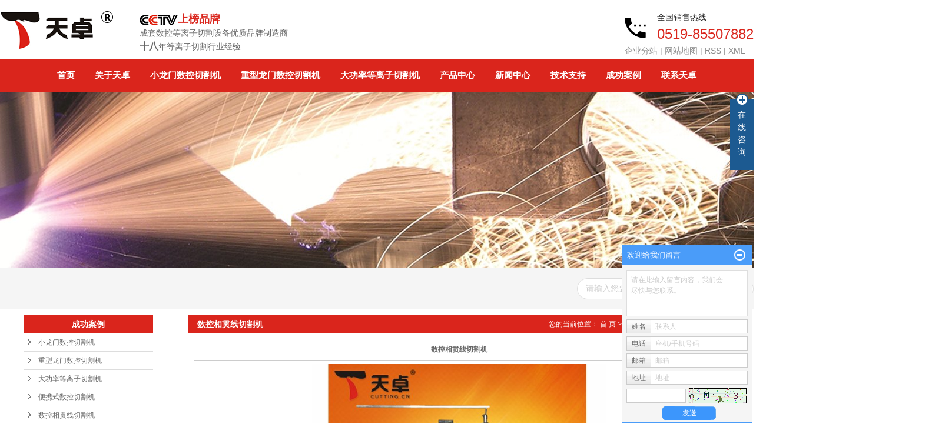

--- FILE ---
content_type: text/html;charset=utf-8
request_url: http://www.cutting.cn/case/117.html
body_size: 11364
content:
 <!DOCTYPE html>
<html lang="zh-CN">
<head>
<meta charset="utf-8">
<meta http-equiv="X-UA-Compatible" content="IE=edge">
<title>数控相贯线切割机-等离子切割机-常州海别得数控机械有限公司</title>
<meta name="keywords" content="小龙门数控切割机,水雾等离子切割机,便携式数控切割机" />
<meta name="description" content="本页内容为您提供数控相贯线切割机详细介绍，精选数控相贯线切割机信息，提供数控相贯线切割机优质的服务，数控相贯线切割机为等离子切割机-常州海别得数控机械有限公司整理发布。" />
<link rel="stylesheet" type="text/css" href="http://www.cutting.cn/template/default/style/base.css?9.2" />
<link rel="stylesheet" type="text/css" href="http://www.cutting.cn/template/default/style/model.css?9.2" />
<link rel="stylesheet" type="text/css" href="http://www.cutting.cn/template/default/style/main.css?9.2" />
<link rel="stylesheet" type="text/css" href="http://www.cutting.cn/template/default/style/lightbox.css?9.2" />
<link rel="stylesheet" type="text/css" href="http://www.cutting.cn/data/user.css?9.2" />
<link rel="stylesheet" type="text/css" href="http://www.cutting.cn/template/default/style/member.css" />
<script src="http://www.cutting.cn/template/default/js/jquery-1.8.3.min.js?9.2"></script>
<script src="http://www.cutting.cn/template/default/js/jquery.cookie.js?9.2"></script>
<script>
	var url = 'http://www.cutting.cn/';
	var M_URL = 'http://www.cutting.cn/m/';
	var about_cid = '';
</script>
<script src="http://www.cutting.cn/template/default/js/mobile.js?9.2"></script>


</head>
<body>
<!-- 公共头部包含 -->
<div id="header">
  <div class="top clearfix">
    <div class="logo">
      <a href="http://www.cutting.cn/">
        <h1><img alt="小龙门数控切割机" src="http://www.cutting.cn/data/images/other/20180508141729_783.png" /></h1>
      </a>
    </div>
    <div class="biao fl"><p><img src="/data/upload/image/20180423/1524458504133411.png" title="1524458504133411.png" alt="image.png"/><strong><span style="font-size: 18px;color:#da251c">上榜品牌</span></strong></p><p>成套数控等离子切割设备优质品牌制造商</p><p><span style="font-size: 16px; background-color: rgb(255, 255, 255);"><strong><span style="background-color: rgb(255, 255, 255);">十八</span></strong></span>年等离子切割行业经验</p></div>
    <div class="topLink">
      <div class="k2"><p>全国销售热线</p><p><span style="font-size: 24px;color:#da251c">0519-85507882</span></p></div>
      <div class="k1">
        <a href="http://www.cutting.cn/region/" >企业分站</a> |
        <a href="http://www.cutting.cn/sitemap/">网站地图</a> |
        <a href="http://www.cutting.cn/rss.xml">RSS</a> |
        <a href="http://www.cutting.cn/sitemap.xml">XML</a>
      </div>

        </div>
  </div>
  <!-- 导航栏包含 -->
  <div id="menu" >
  <ul class="nav clearfix">
      <li><a href="http://www.cutting.cn/">首页</a></li>
      <li><a href="http://www.cutting.cn/about/">关于天卓</a>
        <div class="sec">
                                 <a href="http://www.cutting.cn/about/company.html">天卓简介</a>
                                  <a href="http://www.cutting.cn/about/pphy09e.html">天卓品牌</a>
                                  <a href="http://www.cutting.cn/about/qywha9d.html">天卓文化</a>
                                  <a href="http://www.cutting.cn/about/fzlcb00.html">发展历程</a>
                                  <a href="http://www.cutting.cn/about/zzryd64.html">资质荣誉</a>
                                  <a href="http://www.cutting.cn/about/contact.html">联系我们</a>
                        </div>
      </li>
      <li><a href="http://www.cutting.cn/product/cpfly0c5/">小龙门数控切割机</a></li>
      <li><a href="http://www.cutting.cn/product/zxlmskqgj8ae/">重型龙门数控切割机</a></li>
      <li><a href="http://www.cutting.cn/product/cpflsdab/">大功率等离子切割机</a></li>
      <li><a href="http://www.cutting.cn/product/">产品中心</a>
            <div class="sec">
                       <a href="http://www.cutting.cn/product/cpflsdab/">厚板等离子切割机</a>
                       <a href="http://www.cutting.cn/product/zxlmskqgj8ae/">大龙门数控切割机</a>
                       <a href="http://www.cutting.cn/product/cpfly0c5/">小龙门数控切割机</a>
                       <a href="http://www.cutting.cn/product/cpfls580/">便携式数控切割机</a>
                       <a href="http://www.cutting.cn/product/skxgxqgjeaf/">数控封头切割机</a>
                       <a href="http://www.cutting.cn/product/dlzqgqpjf1d/">空气等离子气刨机</a>
                       <a href="http://www.cutting.cn/product/csbhjj37d/">超声波发生器系列</a>
                       <a href="http://www.cutting.cn/product/nzkyjdlzadf/"target='_blank'>内置空压机等离子</a>
                   </div>
      </li>
      <li style="display:none;"><a href="http://www.cutting.cn/product/cpfls580/">切割机产品中心</a></li>

      <li><a href="http://www.cutting.cn/news/">新闻中心</a>
        <div class="sec">
                                 <a href="http://www.cutting.cn/news/company/">公司新闻</a>
                                  <a href="http://www.cutting.cn/news/xydt/">行业新闻</a>
                                  <a href="http://www.cutting.cn/news/jszx30f/">展会活动</a>
                        </div>
      </li>
      <li><a href="http://www.cutting.cn/about_jszc/">技术支持</a></li>

      <li><a href="http://www.cutting.cn/case/">成功案例</a>
  <div class="sec">
                       <a href="http://www.cutting.cn/case/yjal/"target=''>小龙门数控切割机</a>
                       <a href="http://www.cutting.cn/case/zxlmskqgj9aa/"target=''>重型龙门数控切割机</a>
                       <a href="http://www.cutting.cn/case/dgldlzqgj989/"target=''>大功率等离子切割机</a>
                       <a href="http://www.cutting.cn/case/bxsskqgj0e1/"target=''>便携式数控切割机</a>
                       <a href="http://www.cutting.cn/case/skxgxqgjc73/"target=''>数控相贯线切割机</a>
                       <a href="http://www.cutting.cn/case/tsskqgj59a/"target=''>台式数控切割机</a>
                       <a href="http://www.cutting.cn/case/dlzqgqpjb4d/"target=''>等离子切割气刨机</a>
                       <a href="http://www.cutting.cn/case/swdlzqgj817/"target=''>水雾等离子切割机</a>
                       <a href="http://www.cutting.cn/case/skftqgj32a/"target=''>数控封头切割机</a>
             </div>
  </li>

      <li class="lxff"><a href="http://www.cutting.cn/about_contact/lxfs024.html">联系天卓</a></li>
  </ul>
</div>

<script type="text/javascript">
$(function(){
	$('.nav > li').hover(function(){
		var sec_count  = $(this).find('.sec a').length;
		var a_height   = $(this).find('.sec a').eq(0).height();
		var sec_height =  sec_count * a_height;
		$(this).find('.sec').stop().animate({height:sec_height},300);
	},function(){
		$(this).find('.sec').stop().animate({height:0},300);
	});
});
</script>

</div>
<script type="text/javascript">
$(function(){
  $('.translate-en a').last().css('border','none');
  $('.translate li').hover(function(){
    $(this).find('.translate-en').stop().slideDown();
  },function(){
    $(this).find('.translate-en').stop().slideUp();
  }
  );
});
</script>

<!-- 内页banner -->


            <div class="n_banner"><img src="http://www.cutting.cn/data/images/slide/20180504140335_197.jpg" alt="水雾等离子切割机" title="水雾等离子切割机" /></div>
    
<div class="search">
    <div class="top clearfix">
    <form method="get" name="formsearch" id="formsearch" action="http://www.cutting.cn/search.php">

        <input type='text' name='wd' id="keyword" value="请输入您要搜索的关键字" />
          <input type="submit" id="s_btn" value="" />
    </form>
    
  </div>
</div>

<!-- 主体部分 -->

<div id="container" class="clearfix">
	
	<div class="left">
		<div class="box sort_menu">
		  <h3>成功案例</h3>
		  
	<ul class="sort">
    	<li class="layer1">
      <a href="http://www.cutting.cn/case/yjal/" class="list_item">小龙门数控切割机</a>
      <div class="layer2" style="display:none;">
      	<ul>
        	        </ul>
      </div>
    </li>
    	<li class="layer1">
      <a href="http://www.cutting.cn/case/zxlmskqgj9aa/" class="list_item">重型龙门数控切割机</a>
      <div class="layer2" style="display:none;">
      	<ul>
        	        </ul>
      </div>
    </li>
    	<li class="layer1">
      <a href="http://www.cutting.cn/case/dgldlzqgj989/" class="list_item">大功率等离子切割机</a>
      <div class="layer2" style="display:none;">
      	<ul>
        	        </ul>
      </div>
    </li>
    	<li class="layer1">
      <a href="http://www.cutting.cn/case/bxsskqgj0e1/" class="list_item">便携式数控切割机</a>
      <div class="layer2" style="display:none;">
      	<ul>
        	        </ul>
      </div>
    </li>
    	<li class="layer1">
      <a href="http://www.cutting.cn/case/skxgxqgjc73/" class="list_item">数控相贯线切割机</a>
      <div class="layer2" style="display:none;">
      	<ul>
        	        </ul>
      </div>
    </li>
    	<li class="layer1">
      <a href="http://www.cutting.cn/case/tsskqgj59a/" class="list_item">台式数控切割机</a>
      <div class="layer2" style="display:none;">
      	<ul>
        	        </ul>
      </div>
    </li>
    	<li class="layer1">
      <a href="http://www.cutting.cn/case/dlzqgqpjb4d/" class="list_item">等离子切割气刨机</a>
      <div class="layer2" style="display:none;">
      	<ul>
        	        </ul>
      </div>
    </li>
    	<li class="layer1">
      <a href="http://www.cutting.cn/case/swdlzqgj817/" class="list_item">水雾等离子切割机</a>
      <div class="layer2" style="display:none;">
      	<ul>
        	        </ul>
      </div>
    </li>
    	<li class="layer1">
      <a href="http://www.cutting.cn/case/skftqgj32a/" class="list_item">数控封头切割机</a>
      <div class="layer2" style="display:none;">
      	<ul>
        	        </ul>
      </div>
    </li>
  </ul>

<script type="text/javascript">
$(".layer1").hover
(
	function()
	{
		if($(this).find(".layer2 li").length > 0)
		{
			$(this).find(".layer2").show();
		}
	},
	function()
	{
		$(this).find(".layer2").hide();
	}
);

$(".layer2 li").hover
(
	function()
	{
		if($(this).find(".layer3 li").length > 0)
		{
			$(this).find(".layer3").show();
		}
	},
	function()
	{
		$(this).find(".layer3").hide();
	}
);
</script>


		</div>
		
		<div class="box sort_product">
		  <h3>产品分类</h3>
		  <ul class="sort">
    	<li class="layer1">
      <a href="http://www.cutting.cn/product/cpflsdab/" class="list_item">厚板等离子切割机</a>
      <div class="layer2" style="display:none;">
      	<ul>
        	        </ul>
      </div>
    </li>
    	<li class="layer1">
      <a href="http://www.cutting.cn/product/zxlmskqgj8ae/" class="list_item">大龙门数控切割机</a>
      <div class="layer2" style="display:none;">
      	<ul>
        	        </ul>
      </div>
    </li>
    	<li class="layer1">
      <a href="http://www.cutting.cn/product/cpfly0c5/" class="list_item">小龙门数控切割机</a>
      <div class="layer2" style="display:none;">
      	<ul>
        	        </ul>
      </div>
    </li>
    	<li class="layer1">
      <a href="http://www.cutting.cn/product/cpfls580/" class="list_item">便携式数控切割机</a>
      <div class="layer2" style="display:none;">
      	<ul>
        	        </ul>
      </div>
    </li>
    	<li class="layer1">
      <a href="http://www.cutting.cn/product/skxgxqgjeaf/" class="list_item">数控封头切割机</a>
      <div class="layer2" style="display:none;">
      	<ul>
        	        </ul>
      </div>
    </li>
    	<li class="layer1">
      <a href="http://www.cutting.cn/product/dlzqgqpjf1d/" class="list_item">空气等离子气刨机</a>
      <div class="layer2" style="display:none;">
      	<ul>
        	        </ul>
      </div>
    </li>
    	<li class="layer1">
      <a href="http://www.cutting.cn/product/csbhjj37d/" class="list_item">超声波发生器系列</a>
      <div class="layer2" style="display:none;">
      	<ul>
        	        </ul>
      </div>
    </li>
    	<li class="layer1">
      <a href="http://www.cutting.cn/product/nzkyjdlzadf/" class="list_item">内置空压机等离子</a>
      <div class="layer2" style="display:none;">
      	<ul>
        	        </ul>
      </div>
    </li>
  </ul>

<script type="text/javascript">
$(".layer1").hover
(
	function()
	{
		if($(this).find(".layer2 li").length > 0)
		{
			$(this).find(".layer2").stop().show();

		}
		$(this).addClass("change");
	},
	function()
	{
		$(this).find(".layer2").stop().hide();
		$(this).removeClass("change");
	}
);
</script>

		</div>
		
		<div class="box n_news">
			<h3>新闻资讯</h3>
			<div class="content">
			   <ul class="news_list new1">
			   	   			       <li><a href="http://www.cutting.cn/news/548.html" title="数控切割机的热切割有哪些？">数控切割机的热切割有哪些？</a></li>
			     			       <li><a href="http://www.cutting.cn/news/556.html" title="数控等离子切割机如何选择气体?">数控等离子切割机如何选择气...</a></li>
			     			       <li><a href="http://www.cutting.cn/news/541.html" title="图形文件的绘制是数控切割机优质切割的保障">图形文件的绘制是数控切割机...</a></li>
			     			       <li><a href="http://www.cutting.cn/news/571.html" title="数控切割机在切割过程中避免板材变形的方法">数控切割机在切割过程中避免...</a></li>
			     			       <li><a href="http://www.cutting.cn/news/590.html" title="等离子切割机切割工艺之消除毛刺的措施-常州海别得数控机械有限公司">等离子切割机切割工艺之消除...</a></li>
			     			       <li><a href="http://www.cutting.cn/news/559.html" title="解读数控切割机的图形文件无法读取的问题">解读数控切割机的图形文件无...</a></li>
			     			   </ul>
			</div>
		</div>
		<div class="box n_news">
			<h3>热门关键词</h3>
			<div class="content">
			   <ul class="news_list words">
			   	 			       <li><a href="http://www.cutting.cn/tag/水雾等离子切割机" title="水雾等离子切割机">水雾等离子切割...</a></li>
			     			       <li><a href="http://www.cutting.cn/tag/便携式数控切割机" title="便携式数控切割机">便携式数控切割...</a></li>
			     			       <li><a href="http://www.cutting.cn/tag/轻型龙门数控切割机" title="轻型龙门数控切割机">轻型龙门数控切...</a></li>
			     			       <li><a href="http://www.cutting.cn/tag/大功率等离子切割机" title="大功率等离子切割机">大功率等离子切...</a></li>
			     			       <li><a href="http://www.cutting.cn/tag/重型龙门数控切割机" title="重型龙门数控切割机">重型龙门数控切...</a></li>
			     			       <li><a href="http://www.cutting.cn/tag/数控相贯线切割机" title="数控相贯线切割机">数控相贯线切割...</a></li>
			     			       <li><a href="http://www.cutting.cn/tag/自动化机器人系列" title="自动化机器人系列">自动化机器人系...</a></li>
			     			       <li><a href="http://www.cutting.cn/tag/便携式相贯线切割机" title="便携式相贯线切割机">便携式相贯线切...</a></li>
			     			       <li><a href="http://www.cutting.cn/tag/空气等离子气刨机" title="空气等离子气刨机">空气等离子气刨...</a></li>
			     			       <li><a href="http://www.cutting.cn/tag/小龙门数控切割机" title="小龙门数控切割机">小龙门数控切割...</a></li>
			     			       <li><a href="http://www.cutting.cn/tag/等离子切割机配件" title="等离子切割机配件">等离子切割机配...</a></li>
			     			       <li><a href="http://www.cutting.cn/tag/等离子气刨设备" title="等离子气刨设备">等离子气刨设备</a></li>
			     			   </ul>
			</div>
			<script type="text/javascript">
			  $(function(){
			  	$(".words li:odd").addClass("right_word");
			  });
			</script>
		</div>
		<div class="box n_contact">
		  <h3>联系我们</h3>
		  <div class="content"><p style="white-space: normal;">名 &nbsp; 称：常州海别得数控机械有限公司</p><p style="white-space: normal;">联系人：糜先生</p><p style="white-space: normal;">电 &nbsp; 话：0519-85507881 85507882</p><p style="white-space: normal;">手 &nbsp; 机：13376281778</p><p style="white-space: normal;">邮 &nbsp; 箱：82439626@qq.com</p><p style="white-space: normal;">传 &nbsp; 真：0519-85500228</p><p style="white-space: normal;">网址：<span style="color: rgb(86, 104, 138); font-family: &quot;Microsoft Yahei&quot;, simsun, arial, sans-serif; font-size: 13px; background-color: rgb(255, 255, 255);">&nbsp;</span><a href="http://ciku.chinaz.com/words/%e6%b0%b4%e9%9b%be%e7%ad%89%e7%a6%bb%e5%ad%90%e5%88%87%e5%89%b2%e6%9c%ba" target="_blank" style="color: rgb(13, 140, 33); text-decoration-line: none; font-family: &quot;Microsoft Yahei&quot;, simsun, arial, sans-serif; font-size: 13px; white-space: normal; background-color: rgb(255, 255, 255);"></a>www.cutting.cn</p><p style="white-space: normal;">地 &nbsp; 址：江苏常州市天宁区青洋北路1号</p></div>
		</div>
	</div>
	
	
	<div class="right">
	  <div class="sitemp clearfix">
	    <h2>
	数控相贯线切割机
</h2>
	    <div class="site">您的当前位置：
	    
	 <a href="http://www.cutting.cn/">首 页</a> >> <a href="http://www.cutting.cn/case/">成功案例</a> >> <a href="http://www.cutting.cn/case/skxgxqgjc73/">数控相贯线切割机</a>

	    </div>
	  </div>
	  <div class="content">
	   
	<!-- start -->
<link rel="stylesheet" href="http://www.cutting.cn/template/default/style/quanju.css" type="text/css" media="all">
<script src="http://www.cutting.cn/template/default/js/jquery.SuperSlide.2.1.1.js" type="text/javascript"></script>
<!-- 案例详细 -->
<div class="case_detail">
    <h1 style="text-align:center">数控相贯线切割机</h1>
    <hr/>
    <div class="img" style="text-align:center;" id="play">
    <ul class="img_ul">

        <li>
            <img style="width:500px;" src="http://www.cutting.cn/data/images/case/20180505152022_730.jpg" alt="数控相贯线切割机" />
        </li>
        </div>
        <hr/>
    <div class="content"><p><a href='http://www.cutting.cn/product/skxgxqgjeaf/' target='_blank' class='key_tag'><font color=#2086ee><strong>数控相贯线切割机</strong></font></a></p></div>
    <h3 class="tag">关键词：<a href="http://www.cutting.cn/tag/%E5%B0%8F%E9%BE%99%E9%97%A8%E6%95%B0%E6%8E%A7%E5%88%87%E5%89%B2%E6%9C%BA">小龙门数控切割机</a>,<a href="http://www.cutting.cn/tag/%E6%B0%B4%E9%9B%BE%E7%AD%89%E7%A6%BB%E5%AD%90%E5%88%87%E5%89%B2%E6%9C%BA">水雾等离子切割机</a>,<a href="http://www.cutting.cn/tag/%E4%BE%BF%E6%90%BA%E5%BC%8F%E6%95%B0%E6%8E%A7%E5%88%87%E5%89%B2%E6%9C%BA">便携式数控切割机</a> </h3>
   <div class="page">上一篇：<a href="http://www.cutting.cn/case/143.html">不锈钢管相贯线切割机，便携式管板切割机-常州海别得数控机械有限公司</a><br />下一篇：<span><a href="http://www.cutting.cn/case/116.html">数控相贯线切割机</a></span></div>
</div>

<script>
var abc=0; //图片标识
var img_num=$(".img_ul").children("li").length; //图片个数
$(".img_ul li").hide(); //初始化图片
play();
$(function(){
   $(".img_hd ul").css("width",($(".img_hd ul li").width())*img_num+60); //设置ul的长度  //这里需要修改
   $(".bottom_a").css("opacity",0.7); //初始化底部a透明度
   //$("#play").css("height",$("#play .img_ul").height());
   if (!window.XMLHttpRequest) {//对ie6设置a的位置
   $(".change_a").css("height",$(".change_a").parent().height());}
   $(".change_a").focus( function() { this.blur(); } );
   $(".bottom_a").hover(function(){//底部a经过事件
     $(this).css("opacity",1);
     },function(){
    $(this).css("opacity",0.7);
       });
   $(".change_a").hover(function(){//箭头显示事件
     $(this).children("span").show();
     },function(){
     $(this).children("span").hide();
       });
   $(".img_hd ul li").click(function(){
     abc=$(this).index();
     play();
     });
   $(".prev_a").click(function(){
     //i+=img_num;
     abc--;
     //i=i%img_num;
     abc=(abc<0?0:abc);
     play();
     });
   $(".next_a").click(function(){
     abc++;
     //i=i%img_num;
     abc=(abc>(img_num-1)?(img_num-1):abc);
     play();
     });


   });
function play(){//动画移动
  var img=new Image(); //图片预加载
  img.onload=function(){img_load(img,$(".img_ul").children("li").eq(abc).find("img"))};
  img.src=$(".img_ul").children("li").eq(abc).find("img").attr("src");
  //$(".img_ul").children("li").eq(i).find("img").(img_load($(".img_ul").children("li").eq(i).find("img")));

  $(".img_hd ul").children("li").eq(abc).addClass("on").siblings().removeClass("on");
  if(img_num>4){//大于7个的时候进行移动        //这里需要修改
    if(abc<img_num-1){ //前3个   //这里需要修改
      $(".img_hd ul").animate({"marginLeft":(-($(".img_hd ul li").outerWidth()+2)*(abc-3<0?0:(abc-3)))});
    }else if(abc>=img_num-1){//后3个
      $(".img_hd ul").animate({"marginLeft":(-($(".img_hd ul li").outerWidth()+2)*(img_num-4))});   //这里需要修改
    }
  }
  if (!window.XMLHttpRequest) {//对ie6设置a的位置
  $(".change_a").css("height",$(".change_a").parent().height());}


  }
function img_load(img_id,now_imgid){//大图片加载设置 （img_id 新建的img,now_imgid当前图片）
    if(img_id.width/img_id.height>1)
    {
    if(img_id.width >=$(".img").width()){}
    }
    else
    {
    //if(img_id.height>=500) $(now_imgid).height(500);
    }

    $(".img_ul").children("li").eq(abc).show().siblings("li").hide(); //大小确定后进行显示
  }
function imgs_load(img_id){//小图片加载设置
  if(img_id.width >=$(".img_hd ul li").width())
    {img_id.width = 50};
  }
  if($('.img_hd ul li').length <=1){
    $('.img_hd').css('display','none');
  }
  </script>

    <!-- 相关产品和相关新闻 --> 
<div class="relate_list">
 <div class="relateproduct relate"><h4>相关产品：</h4>
    <div class="content">
     <ul id="relate_p" class="product_list clearfix">
	  		<li>
			<a href="http://www.cutting.cn/product/567.html" title="等离子切割机-HBD-160" class="img">
				<img src="http://www.cutting.cn/data/images/product/thumb_20180505143238_827.jpg" alt="等离子切割机-HBD-160" width="120" height="96" />
			</a>
			<h3><a href="http://www.cutting.cn/product/567.html" title="等离子切割机-HBD-160">等离子切割机-HBD-160</a></h3>
		</li>
	  		<li>
			<a href="http://www.cutting.cn/product/578.html" title="便携式数控切割机 HBD1525" class="img">
				<img src="http://www.cutting.cn/data/images/product/thumb_20190904145921_521.png" alt="便携式数控切割机 HBD1525" width="120" height="96" />
			</a>
			<h3><a href="http://www.cutting.cn/product/578.html" title="便携式数控切割机 HBD1525">便携式数控切割机 HBD</a></h3>
		</li>
	  		<li>
			<a href="http://www.cutting.cn/product/577.html" title="便携式数控切割机 HBD1520" class="img">
				<img src="http://www.cutting.cn/data/images/product/thumb_20190904150234_350.png" alt="便携式数控切割机 HBD1520" width="120" height="96" />
			</a>
			<h3><a href="http://www.cutting.cn/product/577.html" title="便携式数控切割机 HBD1520">便携式数控切割机 HBD</a></h3>
		</li>
	  		<li>
			<a href="http://www.cutting.cn/product/549.html" title="小龙门数控切割机" class="img">
				<img src="http://www.cutting.cn/data/images/product/thumb_20180505141651_413.jpg" alt="小龙门数控切割机" width="120" height="96" />
			</a>
			<h3><a href="http://www.cutting.cn/product/549.html" title="小龙门数控切割机">小龙门数控切割机</a></h3>
		</li>
	  		<li>
			<a href="http://www.cutting.cn/product/565.html" title="等离子切割机-HBD-100" class="img">
				<img src="http://www.cutting.cn/data/images/product/thumb_20180505143358_322.jpg" alt="等离子切割机-HBD-100" width="120" height="96" />
			</a>
			<h3><a href="http://www.cutting.cn/product/565.html" title="等离子切割机-HBD-100">等离子切割机-HBD-100</a></h3>
		</li>
	       </ul>
    </div>
  </div>        
  <div class="relatenew relate"><h4>相关新闻：</h4>
    <div class="content">
    <ul id="relate_n" class="news_list clearfix">
  	  		<li><a href="http://www.cutting.cn/news/469.html" title="正确的选择数控切割机的打火点影响切割质量">正确的选择数控切割机的打火点影响切割质量</a></li>
 	  		<li><a href="http://www.cutting.cn/news/372.html" title="便携式数控切割机应用　">便携式数控切割机应用　</a></li>
 	  		<li><a href="http://www.cutting.cn/news/588.html" title="数控等离子切割机切割商品产品质量标准剖析">数控等离子切割机切割商品产品质量标准剖析</a></li>
 	  		<li><a href="http://www.cutting.cn/news/367.html" title="怎么样保证数控龙门切割机的切割质量">怎么样保证数控龙门切割机的切割质量</a></li>
 	  		<li><a href="http://www.cutting.cn/news/478.html" title="影响数控激光切割机的切割精度的四大因素">影响数控激光切割机的切割精度的四大因素</a></li>
 	  		<li><a href="http://www.cutting.cn/news/544.html" title="等离子切割机与火焰切割机优劣对比">等离子切割机与火焰切割机优劣对比</a></li>
 	  		<li><a href="http://www.cutting.cn/news/470.html" title="数控切割机液压传动应用可行性分析">数控切割机液压传动应用可行性分析</a></li>
 	  		<li><a href="http://www.cutting.cn/news/461.html" title="便携式数控切割机几种异形切割的顺序操作">便携式数控切割机几种异形切割的顺序操作</a></li>
 	  		<li><a href="http://www.cutting.cn/news/548.html" title="数控切割机的热切割有哪些？">数控切割机的热切割有哪些？</a></li>
 	  		<li><a href="http://www.cutting.cn/news/561.html" title="便携式数控切割机导轨故障维修的五大技巧说明">便携式数控切割机导轨故障维修的五大技巧说明</a></li>
 	   </ul>
    </div>
  </div>	
</div>

	  </div>
	  	</div>
	
	

</div>

<div id="footer">
<div class="a2">
	<ul class="nav_foot">
		<li>
			<span>关于天卓</span>
			<div class="sec">
                                 <a href="http://www.cutting.cn/about/company.html">天卓简介</a>
                                  <a href="http://www.cutting.cn/about/pphy09e.html">天卓品牌</a>
                                  <a href="http://www.cutting.cn/about/qywha9d.html">天卓文化</a>
                                  <a href="http://www.cutting.cn/about/fzlcb00.html">发展历程</a>
                                  <a href="http://www.cutting.cn/about/zzryd64.html">资质荣誉</a>
                                  <a href="http://www.cutting.cn/about/contact.html">联系我们</a>
                        	</div>
		</li>
		<li>
			<span>切割机产品中心</span>
			<div class="sec">
                                 <a href="http://www.cutting.cn/product/cpflsdab/">厚板等离子切割机</a>
                                  <a href="http://www.cutting.cn/product/zxlmskqgj8ae/">大龙门数控切割机</a>
                                  <a href="http://www.cutting.cn/product/cpfly0c5/">小龙门数控切割机</a>
                                  <a href="http://www.cutting.cn/product/cpfls580/">便携式数控切割机</a>
                                  <a href="http://www.cutting.cn/product/skxgxqgjeaf/">数控封头切割机</a>
                                  <a href="http://www.cutting.cn/product/dlzqgqpjf1d/">空气等离子气刨机</a>
                                  <a href="http://www.cutting.cn/product/csbhjj37d/">超声波发生器系列</a>
                                  <a href="http://www.cutting.cn/product/nzkyjdlzadf/">内置空压机等离子</a>
                        	</div>
		</li>
		<li>
			<span>切割机新闻资讯</span>
			<div class="sec">
                                 <a href="http://www.cutting.cn/news/company/">公司新闻</a>
                                  <a href="http://www.cutting.cn/news/xydt/">行业新闻</a>
                                  <a href="http://www.cutting.cn/news/jszx30f/">展会活动</a>
                        	</div>
		</li>
		<li>
			<span>技术支持</span>
			<div class="sec">
                                 <a href="http://www.cutting.cn/about_jszc/cs009.html">设备保养</a>
                                  <a href="http://www.cutting.cn/about_jszc/sbwx066.html">设备维修</a>
                                  <a href="">下载中心</a>
                        	</div>
		</li>
		<li>
			<span>联系天卓</span>
			<div class="sec">
                                 <a href="http://www.cutting.cn/about_contact/lxfs024.html">联系方式</a>
                                <a href="javascript:void(0);" onclick="javascript:addFavorite2()">收藏天卓</a>
                <a href="http://www.cutting.cn/sitemap/">网站地图</a>
                <a href="http://www.cutting.cn/region/" >企业分站</a>
                <a href="http://www.cutting.cn/rss.xml">RSS</a>
                <a href="http://www.cutting.cn/sitemap.xml">XML</a>
        	</div>
		</li>
		<li class="li">
		    <img src="http://www.cutting.cn/template/default/images/link.png">
		    <div class="sec">
		                    	   <a href='http://www.cutting.cn' target='_blank'>常州海别得数控机械有限公司</a>
            	            	   <a href='http://www.cutting-cz.com' target='_blank'>海别得数控</a>
            	            	   <a href='http://www.kingsdom.cn' target='_blank'>碳晶墙暖</a>
            	            	   <a href='http://www.cztm.cn' target='_blank'>PVC地板</a>
            	            	   <a href='http://www.kftex.com.cn/' target='_blank'>坤发纺织品</a>
            	            	   <a href='http://www.51bwg.cn/' target='_blank'>铝箔波纹管</a>
            	            	   <a href='http://www.gudetent.com/' target='_blank'>固德篷房</a>
            	            	   <a href='http://www.jmtents.com/' target='_blank'>俊铭篷房</a>
            	            	   <a href='http://www.czzoty.com/' target='_blank'>液压拉伸器</a>
            	            	   <a href='http://www.czyuxiang.com.cn' target='_blank'>汽车挡泥板</a>
            	            	   <a href='http://www.czsyls.com' target='_blank'>冰火板</a>
            	            	   <a href='http://www.dxbyc.cn' target='_blank'>东翔殡仪车</a>
            	            	   <a href='http://www.jsyly.cn' target='_blank'>勇隆奕齿轮</a>
            			    </div>
		    <div class="cont">	<p>常州海别得数控机械有限公司</p><p>电话: 0519-85507881 85507882</p><p>传真: 0519-85500228</p><p>手机: 13376281778</p><p>E-mail: 82439626@qq.com</p><p>地址: 常州市天宁区青洋北路1号</p><p>网址: <a href="http://www.hbdcut.com" target="_self">www.cutting.cn</a></p></div>
		</li>

	</ul>
	<div><a href="http://www.cutting.cn/getkey/" title="热推产品">热推产品</a>&nbsp;&nbsp;|&nbsp;&nbsp;主营区域：
			<span><a href="http://www.cutting.cn/jiangsu.html">江苏</a></span>
			<span><a href="http://www.cutting.cn/wujiang.html">吴江</a></span>
			<span><a href="http://www.cutting.cn/kunshan.html">昆山</a></span>
			<span><a href="http://www.cutting.cn/changshu.html">常熟</a></span>
			<span><a href="http://www.cutting.cn/taicang.html">太仓</a></span>
			<span><a href="http://www.cutting.cn/wuzhong.html">吴中</a></span>
			<span><a href="http://www.cutting.cn/tianjin.html">天津</a></span>
			<span><a href="http://www.cutting.cn/wuhan.html">武汉</a></span>
			<span><a href="http://www.cutting.cn/shanghai.html">上海</a></span>
			<span><a href="http://www.cutting.cn/beijing.html">北京</a></span>
			</div>
</div>
</div>
<div class="copyright">
	<div class="a2" style="position:relative">
	版权所有©等离子切割机-常州海别得数控机械有限公司&nbsp;&nbsp; <a href="http://beian.miit.gov.cn/">苏ICP备16034382号</a>
	
	<a class="bb11">免责声明</a>
            
<div class="bbsm">
 <h2>免责声明  <s1>X</s1></h2>
  <h3><img src=" http://www.cutting.cn/template/default/images/mian.png" alt=""></h3>
  </div>



<script type="text/javascript">
    $(".bb11").click(function(){
     $(".bbsm").toggleClass("bbsmon");
    });	

    $(".bbsm h2 s1").click(function(){
    $(".bbsm").toggleClass("bbsmon");
    });


</script>
	
	
	
	<div class="main">网站建设:<a rel='nofollow' href='http://www.hobung.cn' target='_blank'>互邦网络</a></div>
	</div>
</div>
<script type="text/javascript">
$(function(){
	$('.nav_foot > .li').hover(function(){
		var sec_count  = $(this).find('.sec a').length;
		var a_height   = $(this).find('.sec a').eq(0).height();
		var sec_height =  sec_count * a_height;
		$(this).find('.sec').stop().animate({height:sec_height},300);
	},function(){
		$(this).find('.sec').stop().animate({height:0},300);
	});
});
</script>
<!-- 此处为统计代码 -->
<script>
var _hmt = _hmt || [];
(function() {
  var hm = document.createElement("script");
  hm.src = "https://hm.baidu.com/hm.js?766d98e7250785edb7f9962de08c86d9";
  var s = document.getElementsByTagName("script")[0]; 
  s.parentNode.insertBefore(hm, s);
})();
</script><script>
document.onkeydown = function(e){
var e=e||event;
if (e.ctrlKey==1 && e.keyCode==67){
return false;
}
}//防止ctrl+C
document.body.oncopy = function (){return false;} //阻止复制
</script>
<script> document.body.onselectstart=document.body.oncontextmenu=function(){return false;};</script>

<link rel="stylesheet" type="text/css" href="http://www.cutting.cn/template/default/style/kf.css" />
<div class="float-kf">
         <li class="online">
      <a href=""><img src="http://www.cutting.cn/template/default/images/kf/qq_online.png"><span>在线客服</span></a>
      <div class="chat">
        <i class="icon"></i>
                        <div class="chatlist">
           <a rel="nofollow" href="http://wpa.qq.com/msgrd?v=3&uin=82439626&site=qq&menu=yes" target="_blank" >
           <img src="http://www.cutting.cn/template/default/images/kf/qq.png" alt='销售1'><span>销售1</span>
        </a></div>
                  </div>
   </li>
          <li class="contact-number">
      <div class="content"><a href="javascript:void(0)"><img src="http://www.cutting.cn/template/default/images/kf/contact.png"><span>联系电话</span></a><div class="tel">13376281778</div></div>
   </li>
   <li><a href="http://www.cutting.cn/message/"><img src="http://www.cutting.cn/template/default/images/kf/message.png"><span>在线留言</span></a></li>
      <li><a href="javascript:void(0)" id="gotop"><img src="http://www.cutting.cn/template/default/images/kf/top.png"></a></li>
</div>


<div class="kf-switch clearfix">
   <div class="kf-open">
      <img src="http://www.cutting.cn/template/default/images/kf/open.png">
      <span>在线咨询</span>
   </div>
   <div class="kf-content">
      <div class="kf-lists">
                        <li>
           <a rel="nofollow" href="http://wpa.qq.com/msgrd?v=3&uin=82439626&site=qq&menu=yes" target="_blank" >
           <img src="http://www.cutting.cn/template/default/images/kf/qq1.png" alt='销售1' class="hover">
        </a></li>
                    <li>
           <a rel="nofollow" href="http://www.cutting.cn/message/" target="_blank" >
           <img src="http://www.cutting.cn/template/default/images/kf/liuyan.png" class="hover">
        </a></li>
              </div>
      <div class="close-btn"><img src="http://www.cutting.cn/template/default/images/kf/closebtn.png"></div>
   </div>
</div>


<script>
  $(document).ready(function(){
      $(function () {
  //当点击跳转链接后，回到页面顶部位
          $("#gotop").click(function(){
              $('body,html').animate({scrollTop:0},400);
              return false;
          });
      });
  });
</script>

<script>
   $('.kf-open').on('click',function(){
      $(".kf-content").animate({opacity:'show'},'normal',function(){
      $(".kf-content").show();
      });
      $(this).hide();
   });
   $('.close-btn').on('click',function(){
      $(".kf-content").animate({width:'hide',opacity:'hide'},'normal',function(){
      $(".kf-content").hide();
      });
      $('.kf-open').show();
   });
</script>

<script type="text/javascript">
    var href="";
    if(href=="")
    {
       $(".code").css("display","none");
    }
    var currentid='9';
    if(currentid!='7')
    {
      switch(currentid)
      {
          case '1':
          $('.kf_btn').css('background','url("http://www.cutting.cn/template/default/images/kf/qing.png") left 33px no-repeat');
          $('.top_bg').css('background','url("http://www.cutting.cn/template/default/images/kf/qing1.png") left bottom no-repeat');
          $('.othercolor').css('background','#40c0ac');
          break;

          case '2':
          $('.kf_btn').css('background','url("http://www.cutting.cn/template/default/images/kf/puper.png") left 33px no-repeat');
          $('.top_bg').css('background','url("http://www.cutting.cn/template/default/images/kf/puple1.png") left bottom no-repeat');
          $('.othercolor').css('background','#8838cc');
          break;

          case '3':
          $('.kf_btn').css('background','url("http://www.cutting.cn/template/default/images/kf/kefu_yellow.png") left 33px no-repeat');
          $('.top_bg').css('background','url("http://www.cutting.cn/template/default/images/kf/yellow1.png") left bottom no-repeat');
          $('.othercolor').css('background','#ffc713');
          break;

          case '4':
          $('.kf_btn').css('background','url("http://www.cutting.cn/template/default/images/kf/kefu_left.png") left 33px no-repeat');
          $('.top_bg').css('background','url("http://www.cutting.cn/template/default/images/kf/red1.png") left bottom no-repeat');
          $('.othercolor').css('background','#e5212d');
          break;

          case '5':
          $('.kf_btn').css('background','url("http://www.cutting.cn/template/default/images/kf/kefu_cheng.png") left 33px no-repeat');
          $('.top_bg').css('background','url("http://www.cutting.cn/template/default/images/kf/cheng1.png") left bottom no-repeat');
          $('.othercolor').css('background','#e65a22');
          break;

          case '6':
          $('.kf_btn').css('background','url("http://www.cutting.cn/template/default/images/kf/green.png") left 33px no-repeat');
          $('.top_bg').css('background','url("http://www.cutting.cn/template/default/images/kf/green1.png") left bottom no-repeat');
          $('.othercolor').css('background','#78cf1b');
          break;

          case '8':
          $('.float-kf').css('display','block');
          break;

          case '9':
          $('.float-kf').css('display','none');
          $('.kf-switch').css('display','block');
          break;

      }
    }
    var _windowScrollTop=0;    //滚动条距离顶端距离
    var _windowWidth=$(window).width(); //窗口宽度
    $(window).scroll(actionEvent).resize(actionEvent);  //监听滚动条事件和窗口缩放事件
        //响应事件
    function actionEvent(){
        _windowScrollTop = $(window).scrollTop();  //获取当前滚动条高度
     //   _windowWidth=$(window).width();//获取当前窗口宽度
        moveQQonline();//移动面板
    }
        //移动面板
    function moveQQonline(){
                //.stop()首先将上一次的未完事件停止，否则IE下会出现慢速僵死状态，然后重新设置面板的位置。
        $(".kf").stop().animate({
              top: _windowScrollTop+100
             }, "fast");
        $('.alignCenter').stop().animate({
              top: _windowScrollTop+133
             }, "fast");

        $(".kf-switch").stop().animate({
              top: _windowScrollTop+100
             }, "fast");
        $(".float-kf").stop().animate({
              top: _windowScrollTop+100
             }, "fast");
    }
$(".kf_btn").toggle(
  function()
  {
    $('.open').addClass('close');
    $('.alignCenter').hide();
    $(".kf_main").animate({width:'hide',opacity:'hide'},'normal',function(){
      $(".kf_main").hide();
      var href="";
      if(href==""){
        $(".code").css("display","none");
      }else{
        $('.e_code img').animate({width:'hide',opacity:'hide'});
      }

    });
  },
  function(){
    $('.open').removeClass('close');
    $(".kf_main").animate({opacity:'show'},'normal',function(){
      $(".kf_main").show();
      var href="";
      if(href==""){
        $(".code").css("display","none");
      }else{
        $('.e_code img').animate({opacity:'show'});
      }

    });
  }
);

$('#hidden_share').click(function(){
    $('.alignCenter').show();
})
$('.alignCenter .title img').click(function(){
    $('.alignCenter').hide();
})
</script>

	<!--[if IE 6]>  
<style type="text/css">
#m_div{position:absolute;}
</style>  
<![endif]-->
<div id="m_div">
<div class="w_title">
	<div id="m_top"></div>
	<div id="m_mid"></div>
	<div id="m_bot">欢迎给我们留言</div>
	<a href="javascript:void(0);" class="m_close" title="最小化"></a>
</div>
<form class="message w_message" action="http://www.cutting.cn/message/" method="post">
	<input name="action" type="hidden" value="saveadd" />
 	<div class='index_message'>
    	<span class="m_label d_label">请在此输入留言内容，我们会尽快与您联系。</span>
		<textarea id="content" rows="2" cols="80" name="content" class="m_input"></textarea>
 	</div>
	<div class='name_input clearfix'>
    	<div class='input_left'>姓名</div>
     	<div class='input_right'>
        	<span class="m_label">联系人</span>   
        	<input id="name" name="name" type="text" class="m_input" />
    	</div>
	</div>

	<div class='name_input clearfix'>
    	<div class='input_left'>电话</div>
    	<div class='input_right'>
        	<span class="m_label">座机/手机号码</span>
	    	<input id="contact" name="contact" type="text" class="m_input" />
        </div>
    </div>

    <div class='name_input clearfix'>
    	<div class='input_left'>邮箱</div>
    	<div class='input_right'>
        	<span class="m_label">邮箱</span>
	    	<input id="email" name="email" type="text" class="m_input" />
        </div>
    </div>

    <div class='name_input clearfix'>
    	<div class='input_left'>地址</div>
    	<div class='input_right'>
        	<span class="m_label">地址</span>
	    	<input id="address" name="address" type="text" class="m_input" />
        </div>
    </div>
 
	<div id="code">
		<input id="checkcode" name="checkcode" type="text" /> 
	    <img id="checkCodeImg" src="http://www.cutting.cn/data/include/imagecode.php?act=verifycode" onclick="changCode('http://www.cutting.cn/')"  />
	</div>
 
	<div class="m_under">
		<input type="submit" class="msgbtn" name="btn" value="发送" />
    </div>
</form>
</div>
<script type="text/javascript">
$(".w_title").toggle(function(){
	$(".w_message").hide();
	$(".m_close").attr("title","最大化");	
	$(".m_close").addClass("m_open");
},
function(){
	$(".w_message").show();
	$(".m_close").attr("title","最小化");
	$(".m_close").removeClass("m_open");	
}
);
var currentid='9';
if(currentid!='7')
{
	switch(currentid)
	{
		case '1':
		 $('#m_top').css('background','#3cb6a2');
		 $('#m_mid').css('background','#3cb6a2');
		 $('#m_bot').css('background','#3cb6a2');
		 $('.w_message').css('border-color','#3cb6a2');
		 $('.w_message .msgbtn').css('background','url("http://www.cutting.cn/template/default/images/newadd/style1.png") left bottom no-repeat');
		break;

		case '2':
		  $('#m_top').css('background','#8039c5');
		  $('#m_mid').css('background','#8039c5');
		  $('#m_bot').css('background','#8039c5');
		  $('.w_message').css('border-color','#8039c5');
		  $('.w_message .msgbtn').css('background','url("http://www.cutting.cn/template/default/images/newadd/style2.png") left bottom no-repeat');
		break;

		case '3':
		  $('#m_top').css('background','#ffc50c');
		  $('#m_mid').css('background','#ffc50c');
		  $('#m_bot').css('background','#ffc50c');
		  $('.w_message').css('border-color','#ffc50c');
		  $('.w_message .msgbtn').css('background','url("http://www.cutting.cn/template/default/images/newadd/style3.png") left bottom no-repeat');
		break;

		case '4':
		  $('#m_top').css('background','#ed2b36');
		  $('#m_mid').css('background','#ed2b36');
		  $('#m_bot').css('background','#ed2b36');
		  $('.w_message').css('border-color','#ed2b36');
		  $('.w_message .msgbtn').css('background','url("http://www.cutting.cn/template/default/images/newadd/style4.png") left bottom no-repeat');
		break;

		case '5':
		  $('#m_top').css('background','#e4531a');
		  $('#m_mid').css('background','#e4531a');
		  $('#m_bot').css('background','#e4531a');
		  $('.w_message').css('border-color','#e4531a');
		  $('.w_message .msgbtn').css('background','url("http://www.cutting.cn/template/default/images/newadd/style5.png") left bottom no-repeat');
		break;

		case '6':
		  $('#m_top').css('background','#74cb17');
		  $('#m_mid').css('background','#74cb17');
		  $('#m_bot').css('background','#74cb17');
		  $('.w_message').css('border-color','#74cb17');
		  $('.w_message .msgbtn').css('background','url("http://www.cutting.cn/template/default/images/newadd/style6.png") left bottom no-repeat');
		break;
 
	}
}
</script>

<!--底部JS加载区域-->
<script type="text/javascript" src="http://www.cutting.cn/template/default/js/common.js?9.2"></script>
<script type="text/javascript" src="http://www.cutting.cn/template/default/js/message.js?9.2"></script>
<script type="text/javascript" src="http://www.cutting.cn/template/default/js/lightbox.js"></script>
</body>
</html>


--- FILE ---
content_type: text/css
request_url: http://www.cutting.cn/template/default/style/main.css?9.2
body_size: 14380
content:
/*头部样式*/
#header{width: 1920px;margin-left: -960px;left:50%;position: relative;margin-top: 19px;}
.top{width: 1280px;margin:0 auto;}
.logo{float:left;height: 81px;}
.biao{margin-left: 18px;height: 60px;border-left: 1px solid #dddddd;padding-left: 26px;color: #666;font-size: 14px;}

.topLink{float:right;position: relative;z-index: 9999;}
.translate{width:100px;position: absolute;left: 0;top:10px;z-index: 9999;}
.tran-in{left:120px;}
.translate li{border: 1px dashed #cccccc;line-height: 26px;text-align: left;background: #fff;}
.translate li a{display: block;padding-left: 10px;background: url(../images/dot4.png) no-repeat 88% 11px;}
.translate li a:hover{text-decoration: none;color:#275cea;cursor: pointer;}
.translate-en{display: none;padding: 6px;padding-top:0px;}
.translate li .translate-en a{padding-left: 0px;text-align: center;background: #fff;border-bottom: 1px solid #cccccc;}
.translate li .translate-en a:hover{font-weight: bold;}

.topLink .f_count{color:#ff0000;font-size:13px;font-weight:bold;}
.topLink .k1{color: #888;font-size: 14px;}
.topLink .k1 a{color: #888;font-size: 14px;}
.topLink .k2{background: url(../images/tel.png)no-repeat left;padding-left: 55px;color: #222;font-size: 14px;}

#menu{background-color:#da251c;}

/*热门搜索*/
.search{height: 70px;background: #f5f5f5;line-height: 70px;}
#formsearch{float:right;background: url(../images/ss.png)no-repeat;width: 300px;height: 36px;margin-top: 17px;}
.hotSearch{width:400px;float:left;font-weight:normal;}
#search-type{float: left;width:100px;height: 24px;border: 1px solid #c8c8c8;margin-right: 5px;}


/*主体样式*/
#container{width:1200px;margin:0 auto;margin-top:10px;}
.menu_cate{width:220px;float:left;}
.cate_title{line-height:31px;padding-left:15px;font-weight:bold;font-family:"微软雅黑";
background:url(../images/nav.png) no-repeat 0% 100%;font-size:14px;color:#000;}
.about{width:460px;float:left;margin-left:12px;padding-bottom:5px;}
.about_title{line-height:31px;padding-left:15px;font-weight:bold;font-family:"微软雅黑";
background:url(../images/nav.png) no-repeat 0% 100%;font-size:14px;color:#000;}
.about .content{padding:5px;padding-bottom:12px;text-indent:20px;}
.navigation{float:right;width:100px;}

.index-title{line-height:31px;padding-left:15px;font-weight:bold;font-family:"微软雅黑";
background:url(../images/nav.png) no-repeat 0% 100%;font-size:14px;color:#000;}
.index-table td{border:solid #add9c0; border-width:0px 1px 1px 0px; padding:10px 5px;}
.index-table{border:solid #add9c0; border-width:1px 0px 0px 1px;margin-top:10px;}

/*----- Common css ------*/
.fl{float:left;}
.fr{float:right;}
.di{_display:inline;}
.fwn{font-weight:normal;}
.dib{*display:inline;_zoom:1;_display:inline;_font-size:0px;}

/*首页新闻*/
.news_company{width:280px;float:right;}
.news1_title{line-height:31px;padding-left:15px;font-weight:bold;font-family:"微软雅黑";
background:url(../images/nav.png) no-repeat 0% 100%;font-size:14px;color:#000;}
.news_company .content{padding:5px;}

/*首页左侧联系我们*/
.contact{width:218px;float:left;padding-bottom:5px;margin-top:10px;}
.contact_title{line-height:31px;padding-left:15px;font-weight:bold;font-family:"微软雅黑";
background:url(../images/nav.png) no-repeat 0% 100%;font-size:14px;color:#000;}
.contact .content{padding:5px;padding-left:8px;}

/*工程案例*/
.case{width:460px;float:left;margin-left:12px;padding-bottom:5px;margin-top:10px;}
.case_title{line-height:31px;padding-left:15px;font-weight:bold;font-family:"微软雅黑";
background:url(../images/nav.png) no-repeat 0% 100%;font-size:14px;color:#000;}
.case .content{padding:5px;padding-bottom:12px;text-indent:20px;}

.news2_company{margin-top:10px;}

/*产品推荐*/
.recommend_product{margin-top:10px;width:692px;float:left;}
.recommend_product .title{line-height:31px;padding-left:15px;font-weight:bold;font-family:"微软雅黑";
background:url(../images/nav.png) no-repeat 0% 100%;font-size:14px;color:#000;}
.recommend_product .content{padding-top:15px;padding-bottom:14px;}
.roll_product li{padding-bottom:0px;}




/*友情链接*/
.f_link{width:1000px;margin:0 auto;margin-top:15px;line-height:30px;line-height:30px;background-color:#ececec;text-indent:20px;}

/*页面底部*/
#footer{background: #222;padding-top: 48px;height: 328px;}
.nav_foot{overflow: hidden;}
.nav_foot li{float: left;margin-right: 110px;text-align: left;position:relative;}
.nav_foot li span{color: #ddd;font-size: 16px;}
.nav_foot li .sec{margin-top: 12px;line-height: 30px;}
.nav_foot li .sec a{color: #999;font-size: 12px;display: block;}
.nav_foot li:last-child{margin-right: 0px;}
.nav_foot li.li .sec{position:absolute;top:25px;overflow:hidden;height:0px;background:rgba(255,255,255,0.7);width:240px;text-align:center;}
.nav_foot li.li .sec a{color:#000;}

.nav_foot li .cont{margin-top: 35px;color: #999;font-size: 12px;line-height: 30px;text-align: right;}
.nav_foot{text-align:center;line-height:24px;color:#666;}
.copyright{background: #000;height: 44px;line-height: 44px;color: #999;font-size: 14px;}
.copyright a{color: #999;font-size: 14px;}
.copyright .main{position: absolute;right: 0px;top:0px;}
/*------------内页-------------------*/
.left .box{margin-bottom:10px;}
.left .box h3{line-height:31px;font-weight:bold;font-family:"微软雅黑";
font-size:14px;color:#fff;background:#da251c;text-align: center;}
.left .box .content{padding:5px 0px;}

.prodescription{border:1px solid #e5e5e5;background:#f9f9f9;line-height:24px;padding:10px;margin-bottom:15px;text-indent:20px;}

.n_banner{width: 1920px;margin-left: -960px;left:50%;position: relative;height: 300px;}
.n_banner img{width:100%;height: 300px;}
.left{width:220px;float:left;}
.sort_menu h3{background-color:#ececec;line-height:28px;font-weight:bold;}
.sort_product{margin-top:10px;}
.sort_product h3{background-color:#ececec;line-height:28px;padding-left:15px;font-weight:bold;}

.n_contact{margin-top:10px;}
.n_contact h3{background-color:#ececec;line-height:28px;padding-left:15px;font-weight:bold;}
.n_contact .content{padding:5px;line-height:24px;}

.right{width:920px;float:right;padding-bottom:10px;}
.sitemp{line-height:31px;height:31px;overflow:hidden;padding-right:10px;background:#da251c;color:#fff;}
.sitemp a{color: #fff}
.sitemp h2{width:340px;float:left;line-height:31px;text-align:center;text-align:left;text-indent:15px;font-size:14px;}
.sitemp .site{width:380px;float:right;text-align:right;line-height:30px;}
.right .content{padding:10px;padding-top:15px;overflow:hidden;line-height: 24px;}


/*  */
.a1{width: 1920px;margin-left: -960px;left:50%;position: relative;}
.a2{width: 1280px;margin:0 auto;}
/* 产品 */
.cp{margin-top: 60px;}
.cp-tit{background: url(../images/tit.png)no-repeat center;text-align: center;}
.cp-tit h3{color: #666;font-size: 24px;margin-top: -20px;}
.cp p{color: #888;font-size: 14px;text-align: center;}
.cp-cont{margin-top: 6px;}
.cp-le{width: 220px;margin-left:2px;}
.cp-le li{width: 218px;height: 38px;line-height: 38px;text-align: center;border:1px solid #ddd;border-radius: 5px;margin-bottom: 30px;}
.cp-le li a{color: #666;font-size: 15px;}
.cp-le li:hover{background: #e70012;border-color: #e70012;}
.cp-le li:hover a{color: #fff}
.cp-le li.action{background: #e70012;border-color: #e70012;}
.cp-le li.action a{color:#fff;}
.cp-ri{width: 1000px;}
.cptit{position: relative;color: #666;font-size: 14px;font-weight: bold;}
.cptit a{position: absolute;right: 0px;top:0px;color: #999;font-size: 14px;font-weight: normal;}
.product_list1{margin-top: 17px;}
.product_list1 li{float: left;width: 290px;margin-bottom: 47px;margin-right: 65px;display:block;}
.product_list1 li:nth-child(3n){margin-right: 0px;}
.product_list1 li a.img{width: 288px;height:238px;}
.product_list1 li img{width: 288px;height: 238px;border:1px solid #ddd;}
.product_list1 li h3{padding-top: 20px;text-align: center;}
.product_list1 li h3 a{color: #666;font-size: 14px;}
.product_list1 li:hover a{color: #e70012}
/* 横图 */
.heng{margin-top: 13px;height: 180px;}
/* 四大优势 */
.you{margin-top:50px;}
.you-tit{background: url(../images/tit.png)no-repeat center;text-align: center;}
.you-tit h3{color: #666;font-size: 24px;margin-top: -20px;}
.you p{color: #888;font-size: 14px;text-align: center;}
.you-cont{margin-top: 55px; }
.you-cont ul{overflow: hidden;}
.you-cont ul li{float: left;width: 320px;position: relative;height: 380px;}
.you-cont ul li img{position: absolute;top:0px;left:0px;width: 320px;height: 240px;}
.you-cont ul li .cont{width: 290px;height: 110px;background:#f5f5f5;position: absolute;top:240px;left:0px;padding-left: 30px;padding-top: 30px;}
.you-cont ul li .cont h3{color: #2b43b7;font-size: 20px;}
.you-cont ul li .cont h3 span{display: inline-block;height: 18px;border-radius: 50%;line-height: 18px;text-align: center;color: #e70012;font-size: 34px;margin-right: 5px;}
.you-cont ul li .cont em{font-style: normal;color: #888;font-size: 14px;margin-top:10px;display: block;padding-right: 35px;}

.you-cont ul li:nth-child(2n-1) img{position: absolute;top:140px;left:0px;}
.you-cont ul li:nth-child(2n-1) .cont{position: absolute;top:0px;left:0px;}
/* 横图2 */
.heng2{margin-top: 50px;height: 180px;}
/* 案例 */
.anli{margin-top:40px;}
.anli-tit{background: url(../images/tit.png)no-repeat center;text-align: center;}
.anli-tit h3{color: #666;font-size: 24px;margin-top: -20px;}
.anli p{color: #888;font-size: 14px;text-align: center;}
.anli-cont{margin-top: 50px;}
#tabs{overflow: hidden;}
#tabs li{width: 150px;height: 30px;line-height: 30px;border-radius: 20px;text-align: center;color: #666;font-size: 14px;cursor: pointer;float: left;}
#tabs li a{color: #666;font-size: 14px;}
#tabs li.action{background: #da251c;color: #fff}
#tabs li.action a{color:#fff;}
.tab-body{margin-top: 44px;}
.case_list1{}
.case_list1 li{float: left;width: 290px;margin-right: 40px;}
.case_list1 li:nth-child(4n){margin-right: 0px;}
.case_list1 li img{width: 288px;height: 238px;border:1px solid #ddd;}
.case_list1 li h3{padding-top: 20px;text-align: center;}
.case_list1 li h3 a{color: #666;font-size: 14px;}
.case_list1 li:hover img{border-color: #da251c}
.case_list1 li:hover h3 a{color: #da251c}
/* 合作伙伴 */
.huo{margin-top: 50px;}
.huo-tit{background: url(../images/tit.png)no-repeat center;text-align: center;}
.huo-tit h3{color: #666;font-size: 24px;margin-top: -20px;}
.huo p{color: #888;font-size: 14px;text-align: center;}
.huo-cont{margin-top: 50px;}
.huo-cont ul{overflow: hidden;}
.huo-cont ul li{float: left;width: 238px;height: 98px;border:1px solid #ddd;margin:0px 10px;}
.huo-cont ul li img{width: 238px;height: 98px;}
.liu{margin-top: 49px;background: url(../images/xu.png)no-repeat 198px 50px;}
.liu-a{width: 200px;}
.liu-a h3{padding-top: 13px;color: #222;font-size: 16px;text-align: center;}
.liu-b{margin-left: 60px;}
.liu-b li{float: left;margin-right: 53px;width: 100px;}
.liu-b li:last-child{margin-right: 0px;}
.liu-b li img{width: 100px;height: 100px;}
.liu-b li span{display: block;padding-top: 18px;color: #666;font-size: 14px;font-weight: bold;text-align:center;}
/* 横图3 */
.heng3{height: 180px;margin-top: 45px;}
/* 关于我们 */
.ab{margin-top: 56px;height: 419px;background: url(../images/abbg.png)no-repeat bottom;}
.ab-le{width: 540px;height: 365px;margin-left: 41px;}
.ab-ri{width: 603px;margin-right: 40px;}
.ab-ri h3{margin-top: 15px;}
.ab-ri h3 span{display: block;color: #666;font-size: 24px;margin-top: -20px;}
.ab-cont{color: #666;font-size: 14px;line-height: 30px;text-align: justify;margin-top: 20px;height: 220px;overflow: hidden;}
.year{}
.year li{color: #666;font-size: 14px;line-height: 24px;float: left;margin-right: 90px;}
.year li:last-child{margin-right: 0px;}
.year li span{color: #da251c;font-size: 36px;}
/* 新闻 */
.xin{margin-top: 60px;}
.xin-tit{background: url(../images/tit.png)no-repeat center;text-align: center;}
.xin-tit h3{color: #666;font-size: 24px;margin-top: -20px;}
.xin p{color: #888;font-size: 14px;text-align: center;}
#tab{text-align: center;margin-top: 38px;}
#tab li{display: inline-block;width:142px;height: 34px;background: #f5f5f5;border:1px solid #ccc;border-radius: 5px;color: #222;font-size: 14px;line-height: 34px;margin:0px 10px;cursor: pointer;}
.xin-cont{margin-top:40px;}
.xin-le{width: 698px;margin-left: 5px;}
.news_list1{}
.news_list1 li{line-height: 45px;border-bottom: 1px dashed #da251c;position: relative;}
.news_list1 li a{color: #777;font-size: 14px;}
.news_list1 li a em{display: inline-block;width: 12px;height: 12px;line-height: 12px;border:2px solid #777;color: #777;font-style: normal;border-radius: 50%;text-align: center;margin-right: 15px;}
.news_list1 li span{position: absolute;right:103px;color: #999;font-size: 14px;top:0px;}
.news_list1 li i{position: absolute;right: 0px;color: #f39700;font-size: 14px;top:0px;font-style: normal;}
.news_list1 li:last-child{border:none;}
.xin-ri{width: 522px;}
.xin-ri h3{color: #666;font-size: 24px;}
.xin-ri h3 span{display: block;color: #e70012;font-size: 14px;font-weight: normal;}
.message2{margin-top: 20px;}
.message2 input{width: 226px;height: 38px;border:1px solid #ddd;border-radius: 5px;background: none;color: #999;font-size: 16px;padding-left: 22px;margin-bottom: 30px;margin-right:18px;}
.message2 #contact{margin-right: 0px;}
.message2 #content{width: 518px;height: 158px;border:1px solid #ddd;margin-bottom: 30px;border-radius: 5px;}
.message2 #email{margin-bottom: 0px;}
.message2 .msgbtn{width: 248px;height: 38px;background: #f0f0f0;padding:0px;text-align: center;border-radius: 0px;margin-right: 0px;margin-bottom: 0px;}
.message2 #code{margin-bottom: 0px;}


.bbsm{
    background-color: #fff;
    padding: 5px;
    position: fixed;
    z-index: 999;
    bottom: 10%;
    left: 27%;
    width: 46%;

   box-shadow: 1px 1px 50px rgb(0 0 0 / 30%);
   display: none
}


.bbsm h2{
    font-size: 18px;
    display: flex;
    justify-content: space-between;
    margin-left: 17px;
    color: #333;
    line-height: 42px;
}
.bbsm h2 s1{
    float: right;
    color: #000;
    font-weight: normal;
    font-size: 19px;
    margin-right: 14px;
    line-height: 30px;
}
.bbsm h3 img{
    width: 100%;
}
.bbsmon{
    animation: sm1 0.3s;
    animation-fill-mode: forwards;  
    
    display:block;
}



    @keyframes sm1 {   
      0% {
        transform: scale(0);
     
      }
      100% {
        transform: scale(1);
       
      }
    }







--- FILE ---
content_type: text/css
request_url: http://www.cutting.cn/template/default/style/quanju.css
body_size: 2988
content:
@charset "utf-8";
 
hgroup{clear:both;overflow:hidden;}
.bai{color:#fff;}
.hei{color:#000}
.none{display:none;}
.fl{float:left;}
.fr{float:right;}
.clearfix{display:block;clear:both;}
.clearfix{*zoom:1;}
.clearfix:after{display:block; overflow:hidden;clear:both;height:0;visibility:hidden;content:".";}
.h0{height:0;}/*内容块清除浮动专用*/
.h10{height:10px;}/*间隔高勿删*/
.h15{height:15px;}/*间隔高勿删*/
.h20{height:20px;}/*间隔高勿删*/
.h25{height:25px;}/*间隔高勿删*/
.h30{height:30px;}/*间隔高勿删*/

hgroup h2.fr{font-weight:normal;}
.ul-bor{border-bottom:1px dashed #e4e4e4}
input:-webkit-autofill{box-shadow:0 0 0 1000px white inset;}/*清除表单自完成背景*/
.art-tab .hd a{transition:none;}

/*其他*/
.jz,.bd img{/*图片加载*/
	background:url(../sucai/bx_loader.gif) center center no-repeat #fff;
	
}
.jz{
	border:1px solid #CCC;
	padding:1px;
	transition:all .5s;
}
.jz:hover{
	box-shadow:0 0 5px #999;
}
.lb li{/*列表标点*/
	background:url(../sucai/biaodian.gif) no-repeat left center;
	padding-left:10px;
}
.pngbg{/*背景半黑*/
    background:rgba(0,0,0,.6)!important;/*ie9+any*/
	background:#000;/*ie678*/
	filter:alpha(opacity=60);/*ie6789*/
	/*_background:url(../sucai/tubg.png);/*ie6*/
}
:root .pngbg {filter:alpha(opacity=100)\9;/*ie9*/}
/*多栏居中通用*/
.list-cn{
	text-align:center;
	font-size:0;
}
.list-left{
	text-align:left;
	font-size:0;
}
.list-cn li{
	font-size:12px;
	display:inline-block;
	*display:inline;
	*zoom:1;
}
/*download by www.sucaijiayuan.com*/
#play {text-align:center;position:relative;margin:5px auto;}
#play .change_a {width:50%;height:100%;position:absolute;top:0;z-index:1;cursor:pointer;display:block;overflow:hidden;background:url(about:blank);}
#play .prev_a {left:0;}
#play .next_a {right:0;}
#play .change_a span {width:24px;height:43px;display:block;position:absolute;top:50%;margin-top:-21px;display:none;}
#play .prev_a span {background:url(../images/s_gallery_2012110702.png) no-repeat 0px -50px;left:0;}
#play .next_a span {background:url(../images/s_gallery_2012110702.png) no-repeat -30px -50px;right:0;}
#play .img_ul {position:relative;z-index:1;}
.img-content{
	border:1px solid #ccc;
	background-color:#eee;
	width: 294px;
	position:relative;
}
.img_hd{width:235px;overflow:hidden;height:61px;margin:4px 30px;z-index: 0;position:relative;}
.img_hd ul {position:absolute;z-index:1;}
.img_hd ul li {border:1px solid #cecfce;float:left;width:52px;height:52px;cursor:pointer;margin:0px 1px;overflow:hidden;*display:inline;padding:1px;text-align:center;}
.img_hd ul li img {height:54px; width: 54px;}
.img_hd ul li.on{ border:1px solid #ec840d;}
.img-content .bottom_a {background:url(../images/s_gallery_2012110702.png) no-repeat;width:22px;height:22px;position:absolute;display:block;top:50%;margin-top:-11px;cursor:pointer;z-index:10;}
.img-content .prev_a { background-position:0 -24px;left:5px;}
.img-content .next_a { background-position:-30px -24px;right:5px;}


